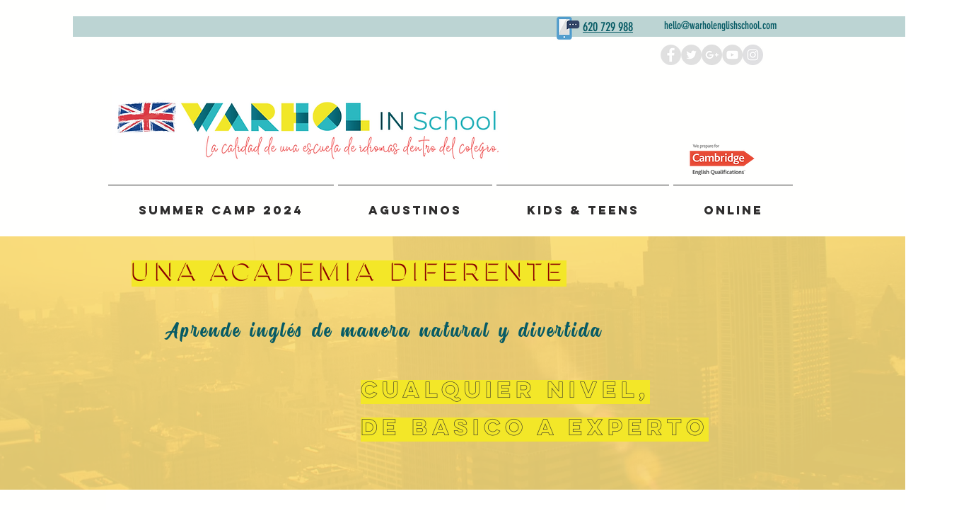

--- FILE ---
content_type: application/javascript
request_url: https://tag.oniad.com/52fbc0ee-1d24-4e8d-9442-a01077c7d6d6
body_size: 19
content:
  var custom_var=1;